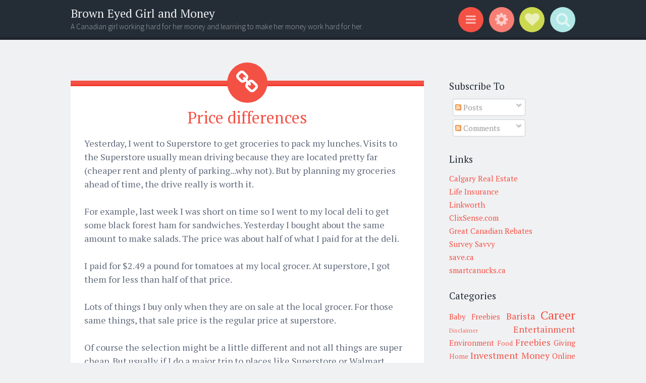

--- FILE ---
content_type: text/html; charset=utf-8
request_url: https://www.google.com/recaptcha/api2/aframe
body_size: 267
content:
<!DOCTYPE HTML><html><head><meta http-equiv="content-type" content="text/html; charset=UTF-8"></head><body><script nonce="TDvrBBOugzqsAFglBYIVrw">/** Anti-fraud and anti-abuse applications only. See google.com/recaptcha */ try{var clients={'sodar':'https://pagead2.googlesyndication.com/pagead/sodar?'};window.addEventListener("message",function(a){try{if(a.source===window.parent){var b=JSON.parse(a.data);var c=clients[b['id']];if(c){var d=document.createElement('img');d.src=c+b['params']+'&rc='+(localStorage.getItem("rc::a")?sessionStorage.getItem("rc::b"):"");window.document.body.appendChild(d);sessionStorage.setItem("rc::e",parseInt(sessionStorage.getItem("rc::e")||0)+1);localStorage.setItem("rc::h",'1767839220125');}}}catch(b){}});window.parent.postMessage("_grecaptcha_ready", "*");}catch(b){}</script></body></html>

--- FILE ---
content_type: text/javascript; charset=UTF-8
request_url: https://browneyedgirlandmoney.blogspot.com/feeds/posts/summary/-/Saving%20Money?alt=json-in-script&orderby=updated&start-index=45&max-results=5&callback=showRelatedPost
body_size: 2354
content:
// API callback
showRelatedPost({"version":"1.0","encoding":"UTF-8","feed":{"xmlns":"http://www.w3.org/2005/Atom","xmlns$openSearch":"http://a9.com/-/spec/opensearchrss/1.0/","xmlns$blogger":"http://schemas.google.com/blogger/2008","xmlns$georss":"http://www.georss.org/georss","xmlns$gd":"http://schemas.google.com/g/2005","xmlns$thr":"http://purl.org/syndication/thread/1.0","id":{"$t":"tag:blogger.com,1999:blog-238197560535024815"},"updated":{"$t":"2024-11-05T18:50:21.233-08:00"},"category":[{"term":"Saving Money"},{"term":"Misc"},{"term":"Career"},{"term":"Real Estate"},{"term":"Spending"},{"term":"Money"},{"term":"Travel"},{"term":"Freebies"},{"term":"Read Heard or Seen"},{"term":"Barista"},{"term":"Entertainment"},{"term":"Investment"},{"term":"Relationships"},{"term":"Online Money"},{"term":"Renovations"},{"term":"Rentals"},{"term":"Baby Freebies"},{"term":"Taxes"},{"term":"Environment"},{"term":"Giving"},{"term":"Home"},{"term":"Food"},{"term":"Sponsored Post"},{"term":"Baby"},{"term":"Contact Me"},{"term":"Disclaimer"},{"term":"Fashion"},{"term":"Junior Achievement"},{"term":"Subscribe"}],"title":{"type":"text","$t":"Brown Eyed Girl and Money"},"subtitle":{"type":"html","$t":"A Canadian girl working hard for her money and learning to make her money work hard for her."},"link":[{"rel":"http://schemas.google.com/g/2005#feed","type":"application/atom+xml","href":"https:\/\/browneyedgirlandmoney.blogspot.com\/feeds\/posts\/summary"},{"rel":"self","type":"application/atom+xml","href":"https:\/\/www.blogger.com\/feeds\/238197560535024815\/posts\/summary\/-\/Saving+Money?alt=json-in-script\u0026start-index=45\u0026max-results=5\u0026orderby=updated"},{"rel":"alternate","type":"text/html","href":"https:\/\/browneyedgirlandmoney.blogspot.com\/search\/label\/Saving%20Money"},{"rel":"hub","href":"http://pubsubhubbub.appspot.com/"},{"rel":"previous","type":"application/atom+xml","href":"https:\/\/www.blogger.com\/feeds\/238197560535024815\/posts\/summary\/-\/Saving+Money\/-\/Saving+Money?alt=json-in-script\u0026start-index=40\u0026max-results=5\u0026orderby=updated"},{"rel":"next","type":"application/atom+xml","href":"https:\/\/www.blogger.com\/feeds\/238197560535024815\/posts\/summary\/-\/Saving+Money\/-\/Saving+Money?alt=json-in-script\u0026start-index=50\u0026max-results=5\u0026orderby=updated"}],"author":[{"name":{"$t":"Esme"},"uri":{"$t":"http:\/\/www.blogger.com\/profile\/08247120027986055381"},"email":{"$t":"noreply@blogger.com"},"gd$image":{"rel":"http://schemas.google.com/g/2005#thumbnail","width":"16","height":"16","src":"https:\/\/img1.blogblog.com\/img\/b16-rounded.gif"}}],"generator":{"version":"7.00","uri":"http://www.blogger.com","$t":"Blogger"},"openSearch$totalResults":{"$t":"82"},"openSearch$startIndex":{"$t":"45"},"openSearch$itemsPerPage":{"$t":"5"},"entry":[{"id":{"$t":"tag:blogger.com,1999:blog-238197560535024815.post-2106244140194272580"},"published":{"$t":"2008-09-03T16:33:00.000-07:00"},"updated":{"$t":"2008-09-03T16:41:09.747-07:00"},"category":[{"scheme":"http://www.blogger.com/atom/ns#","term":"Saving Money"}],"title":{"type":"text","$t":"First Class"},"summary":{"type":"text","$t":"I had my first class yesterday.  It was fun going back to school.  I know it’s a little nerdy but the idea of homework got me all excited.  Not because I’m a masochist but because it means I’m learning something new and applying it.Most of us went to buy our texts at break, since this is probably the only time we’ll be on campus.  I grabbed a used book, which is about 75% of the new price.Being a"},"link":[{"rel":"replies","type":"application/atom+xml","href":"https:\/\/browneyedgirlandmoney.blogspot.com\/feeds\/2106244140194272580\/comments\/default","title":"Post Comments"},{"rel":"replies","type":"text/html","href":"https:\/\/www.blogger.com\/comment\/fullpage\/post\/238197560535024815\/2106244140194272580","title":"0 Comments"},{"rel":"edit","type":"application/atom+xml","href":"https:\/\/www.blogger.com\/feeds\/238197560535024815\/posts\/default\/2106244140194272580"},{"rel":"self","type":"application/atom+xml","href":"https:\/\/www.blogger.com\/feeds\/238197560535024815\/posts\/default\/2106244140194272580"},{"rel":"alternate","type":"text/html","href":"https:\/\/browneyedgirlandmoney.blogspot.com\/2008\/09\/first-class.html","title":"First Class"}],"author":[{"name":{"$t":"Esme"},"uri":{"$t":"http:\/\/www.blogger.com\/profile\/08247120027986055381"},"email":{"$t":"noreply@blogger.com"},"gd$image":{"rel":"http://schemas.google.com/g/2005#thumbnail","width":"16","height":"16","src":"https:\/\/img1.blogblog.com\/img\/b16-rounded.gif"}}],"thr$total":{"$t":"0"}},{"id":{"$t":"tag:blogger.com,1999:blog-238197560535024815.post-2789164803609856234"},"published":{"$t":"2008-08-18T18:35:00.000-07:00"},"updated":{"$t":"2008-08-18T18:53:57.050-07:00"},"category":[{"scheme":"http://www.blogger.com/atom/ns#","term":"Saving Money"}],"title":{"type":"text","$t":"Price differences"},"summary":{"type":"text","$t":"Yesterday, I went to Superstore to get groceries to pack my lunches.  Visits to the Superstore usually mean driving because they are located pretty far (cheaper rent and plenty of parking...why not).  But by planning my groceries ahead of time, the drive really is worth it.For example, last week I was short on time so I went to my local deli to get some black forest ham for sandwiches.  Yesterday"},"link":[{"rel":"replies","type":"application/atom+xml","href":"https:\/\/browneyedgirlandmoney.blogspot.com\/feeds\/2789164803609856234\/comments\/default","title":"Post Comments"},{"rel":"replies","type":"text/html","href":"https:\/\/www.blogger.com\/comment\/fullpage\/post\/238197560535024815\/2789164803609856234","title":"2 Comments"},{"rel":"edit","type":"application/atom+xml","href":"https:\/\/www.blogger.com\/feeds\/238197560535024815\/posts\/default\/2789164803609856234"},{"rel":"self","type":"application/atom+xml","href":"https:\/\/www.blogger.com\/feeds\/238197560535024815\/posts\/default\/2789164803609856234"},{"rel":"alternate","type":"text/html","href":"https:\/\/browneyedgirlandmoney.blogspot.com\/2008\/08\/price-differences.html","title":"Price differences"}],"author":[{"name":{"$t":"Esme"},"uri":{"$t":"http:\/\/www.blogger.com\/profile\/08247120027986055381"},"email":{"$t":"noreply@blogger.com"},"gd$image":{"rel":"http://schemas.google.com/g/2005#thumbnail","width":"16","height":"16","src":"https:\/\/img1.blogblog.com\/img\/b16-rounded.gif"}}],"thr$total":{"$t":"2"}},{"id":{"$t":"tag:blogger.com,1999:blog-238197560535024815.post-1484050073075058108"},"published":{"$t":"2008-08-13T17:15:00.000-07:00"},"updated":{"$t":"2008-08-13T17:16:02.438-07:00"},"category":[{"scheme":"http://www.blogger.com/atom/ns#","term":"Saving Money"}],"title":{"type":"text","$t":"Lunch Money"},"summary":{"type":"text","$t":"I always have great intentions of bringing my own lunches to save money and be healthier.  However, I often lapse because of…so many reasons.  The temptation of eating out, the pressure of co-workers, there's no time, there's no food, etc. etc.Well, now I have no choice.  My office is in the middle of no restaurants.  It's bringing lunch or nothing.  No complaints.  I really need to save up for "},"link":[{"rel":"replies","type":"application/atom+xml","href":"https:\/\/browneyedgirlandmoney.blogspot.com\/feeds\/1484050073075058108\/comments\/default","title":"Post Comments"},{"rel":"replies","type":"text/html","href":"https:\/\/www.blogger.com\/comment\/fullpage\/post\/238197560535024815\/1484050073075058108","title":"4 Comments"},{"rel":"edit","type":"application/atom+xml","href":"https:\/\/www.blogger.com\/feeds\/238197560535024815\/posts\/default\/1484050073075058108"},{"rel":"self","type":"application/atom+xml","href":"https:\/\/www.blogger.com\/feeds\/238197560535024815\/posts\/default\/1484050073075058108"},{"rel":"alternate","type":"text/html","href":"https:\/\/browneyedgirlandmoney.blogspot.com\/2008\/08\/lunch-money.html","title":"Lunch Money"}],"author":[{"name":{"$t":"Esme"},"uri":{"$t":"http:\/\/www.blogger.com\/profile\/08247120027986055381"},"email":{"$t":"noreply@blogger.com"},"gd$image":{"rel":"http://schemas.google.com/g/2005#thumbnail","width":"16","height":"16","src":"https:\/\/img1.blogblog.com\/img\/b16-rounded.gif"}}],"thr$total":{"$t":"4"}},{"id":{"$t":"tag:blogger.com,1999:blog-238197560535024815.post-2983003741666225699"},"published":{"$t":"2008-07-31T13:29:00.000-07:00"},"updated":{"$t":"2008-07-31T22:05:05.827-07:00"},"category":[{"scheme":"http://www.blogger.com/atom/ns#","term":"Freebies"},{"scheme":"http://www.blogger.com/atom/ns#","term":"Saving Money"}],"title":{"type":"text","$t":"Canadian Tire"},"summary":{"type":"text","$t":"I was standing in line at the Canadian Tire when this little message flashed by:\" Get $20 for new account and get 4.3% for 90 days\".  Never one to give up 'free money', I looked it up online.Sure enough.  Until August 31, open a new account, make a deposit and get $20 and the 4.3%.  Regular interest rate isn't too shabby either: 3.05% like PC financial.  I just put in an application online.  If "},"link":[{"rel":"replies","type":"application/atom+xml","href":"https:\/\/browneyedgirlandmoney.blogspot.com\/feeds\/2983003741666225699\/comments\/default","title":"Post Comments"},{"rel":"replies","type":"text/html","href":"https:\/\/www.blogger.com\/comment\/fullpage\/post\/238197560535024815\/2983003741666225699","title":"0 Comments"},{"rel":"edit","type":"application/atom+xml","href":"https:\/\/www.blogger.com\/feeds\/238197560535024815\/posts\/default\/2983003741666225699"},{"rel":"self","type":"application/atom+xml","href":"https:\/\/www.blogger.com\/feeds\/238197560535024815\/posts\/default\/2983003741666225699"},{"rel":"alternate","type":"text/html","href":"https:\/\/browneyedgirlandmoney.blogspot.com\/2008\/07\/canadian-tire-be-nice-to-your-money.html","title":"Canadian Tire"}],"author":[{"name":{"$t":"Esme"},"uri":{"$t":"http:\/\/www.blogger.com\/profile\/08247120027986055381"},"email":{"$t":"noreply@blogger.com"},"gd$image":{"rel":"http://schemas.google.com/g/2005#thumbnail","width":"16","height":"16","src":"https:\/\/img1.blogblog.com\/img\/b16-rounded.gif"}}],"thr$total":{"$t":"0"}},{"id":{"$t":"tag:blogger.com,1999:blog-238197560535024815.post-4551401144245462735"},"published":{"$t":"2008-07-22T14:50:00.000-07:00"},"updated":{"$t":"2008-07-22T20:53:37.257-07:00"},"category":[{"scheme":"http://www.blogger.com/atom/ns#","term":"Saving Money"}],"title":{"type":"text","$t":"The Haircut"},"summary":{"type":"text","$t":"It was great.  I got there, changed into a robe, got a nice herbal tea, and we had a little consultation.  I wanted to keep as much length as possible (read post about hair donation).  Then she started with a head massaged (unexpected), washed my hair, and got to it.  The result was great.  The girl was really sweet too.  Turns out she already works at a regular Aveda Salon but still has to "},"link":[{"rel":"replies","type":"application/atom+xml","href":"https:\/\/browneyedgirlandmoney.blogspot.com\/feeds\/4551401144245462735\/comments\/default","title":"Post Comments"},{"rel":"replies","type":"text/html","href":"https:\/\/www.blogger.com\/comment\/fullpage\/post\/238197560535024815\/4551401144245462735","title":"0 Comments"},{"rel":"edit","type":"application/atom+xml","href":"https:\/\/www.blogger.com\/feeds\/238197560535024815\/posts\/default\/4551401144245462735"},{"rel":"self","type":"application/atom+xml","href":"https:\/\/www.blogger.com\/feeds\/238197560535024815\/posts\/default\/4551401144245462735"},{"rel":"alternate","type":"text/html","href":"https:\/\/browneyedgirlandmoney.blogspot.com\/2008\/07\/haircut.html","title":"The Haircut"}],"author":[{"name":{"$t":"Esme"},"uri":{"$t":"http:\/\/www.blogger.com\/profile\/08247120027986055381"},"email":{"$t":"noreply@blogger.com"},"gd$image":{"rel":"http://schemas.google.com/g/2005#thumbnail","width":"16","height":"16","src":"https:\/\/img1.blogblog.com\/img\/b16-rounded.gif"}}],"thr$total":{"$t":"0"}}]}});